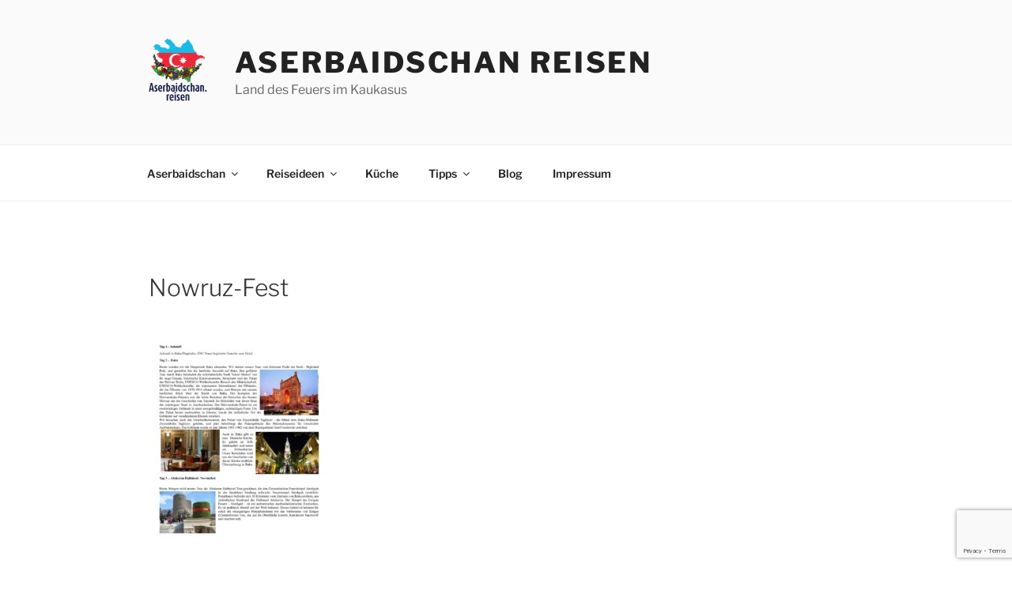

--- FILE ---
content_type: text/html; charset=utf-8
request_url: https://www.google.com/recaptcha/api2/anchor?ar=1&k=6LcI8qMaAAAAANdDK8uHXIcoKkZbhm-iGujibv7o&co=aHR0cHM6Ly9hc2VyYmFpZHNjaGFuLnJlaXNlbjo0NDM.&hl=en&v=PoyoqOPhxBO7pBk68S4YbpHZ&size=invisible&anchor-ms=20000&execute-ms=30000&cb=ecc18m4j3iqv
body_size: 48742
content:
<!DOCTYPE HTML><html dir="ltr" lang="en"><head><meta http-equiv="Content-Type" content="text/html; charset=UTF-8">
<meta http-equiv="X-UA-Compatible" content="IE=edge">
<title>reCAPTCHA</title>
<style type="text/css">
/* cyrillic-ext */
@font-face {
  font-family: 'Roboto';
  font-style: normal;
  font-weight: 400;
  font-stretch: 100%;
  src: url(//fonts.gstatic.com/s/roboto/v48/KFO7CnqEu92Fr1ME7kSn66aGLdTylUAMa3GUBHMdazTgWw.woff2) format('woff2');
  unicode-range: U+0460-052F, U+1C80-1C8A, U+20B4, U+2DE0-2DFF, U+A640-A69F, U+FE2E-FE2F;
}
/* cyrillic */
@font-face {
  font-family: 'Roboto';
  font-style: normal;
  font-weight: 400;
  font-stretch: 100%;
  src: url(//fonts.gstatic.com/s/roboto/v48/KFO7CnqEu92Fr1ME7kSn66aGLdTylUAMa3iUBHMdazTgWw.woff2) format('woff2');
  unicode-range: U+0301, U+0400-045F, U+0490-0491, U+04B0-04B1, U+2116;
}
/* greek-ext */
@font-face {
  font-family: 'Roboto';
  font-style: normal;
  font-weight: 400;
  font-stretch: 100%;
  src: url(//fonts.gstatic.com/s/roboto/v48/KFO7CnqEu92Fr1ME7kSn66aGLdTylUAMa3CUBHMdazTgWw.woff2) format('woff2');
  unicode-range: U+1F00-1FFF;
}
/* greek */
@font-face {
  font-family: 'Roboto';
  font-style: normal;
  font-weight: 400;
  font-stretch: 100%;
  src: url(//fonts.gstatic.com/s/roboto/v48/KFO7CnqEu92Fr1ME7kSn66aGLdTylUAMa3-UBHMdazTgWw.woff2) format('woff2');
  unicode-range: U+0370-0377, U+037A-037F, U+0384-038A, U+038C, U+038E-03A1, U+03A3-03FF;
}
/* math */
@font-face {
  font-family: 'Roboto';
  font-style: normal;
  font-weight: 400;
  font-stretch: 100%;
  src: url(//fonts.gstatic.com/s/roboto/v48/KFO7CnqEu92Fr1ME7kSn66aGLdTylUAMawCUBHMdazTgWw.woff2) format('woff2');
  unicode-range: U+0302-0303, U+0305, U+0307-0308, U+0310, U+0312, U+0315, U+031A, U+0326-0327, U+032C, U+032F-0330, U+0332-0333, U+0338, U+033A, U+0346, U+034D, U+0391-03A1, U+03A3-03A9, U+03B1-03C9, U+03D1, U+03D5-03D6, U+03F0-03F1, U+03F4-03F5, U+2016-2017, U+2034-2038, U+203C, U+2040, U+2043, U+2047, U+2050, U+2057, U+205F, U+2070-2071, U+2074-208E, U+2090-209C, U+20D0-20DC, U+20E1, U+20E5-20EF, U+2100-2112, U+2114-2115, U+2117-2121, U+2123-214F, U+2190, U+2192, U+2194-21AE, U+21B0-21E5, U+21F1-21F2, U+21F4-2211, U+2213-2214, U+2216-22FF, U+2308-230B, U+2310, U+2319, U+231C-2321, U+2336-237A, U+237C, U+2395, U+239B-23B7, U+23D0, U+23DC-23E1, U+2474-2475, U+25AF, U+25B3, U+25B7, U+25BD, U+25C1, U+25CA, U+25CC, U+25FB, U+266D-266F, U+27C0-27FF, U+2900-2AFF, U+2B0E-2B11, U+2B30-2B4C, U+2BFE, U+3030, U+FF5B, U+FF5D, U+1D400-1D7FF, U+1EE00-1EEFF;
}
/* symbols */
@font-face {
  font-family: 'Roboto';
  font-style: normal;
  font-weight: 400;
  font-stretch: 100%;
  src: url(//fonts.gstatic.com/s/roboto/v48/KFO7CnqEu92Fr1ME7kSn66aGLdTylUAMaxKUBHMdazTgWw.woff2) format('woff2');
  unicode-range: U+0001-000C, U+000E-001F, U+007F-009F, U+20DD-20E0, U+20E2-20E4, U+2150-218F, U+2190, U+2192, U+2194-2199, U+21AF, U+21E6-21F0, U+21F3, U+2218-2219, U+2299, U+22C4-22C6, U+2300-243F, U+2440-244A, U+2460-24FF, U+25A0-27BF, U+2800-28FF, U+2921-2922, U+2981, U+29BF, U+29EB, U+2B00-2BFF, U+4DC0-4DFF, U+FFF9-FFFB, U+10140-1018E, U+10190-1019C, U+101A0, U+101D0-101FD, U+102E0-102FB, U+10E60-10E7E, U+1D2C0-1D2D3, U+1D2E0-1D37F, U+1F000-1F0FF, U+1F100-1F1AD, U+1F1E6-1F1FF, U+1F30D-1F30F, U+1F315, U+1F31C, U+1F31E, U+1F320-1F32C, U+1F336, U+1F378, U+1F37D, U+1F382, U+1F393-1F39F, U+1F3A7-1F3A8, U+1F3AC-1F3AF, U+1F3C2, U+1F3C4-1F3C6, U+1F3CA-1F3CE, U+1F3D4-1F3E0, U+1F3ED, U+1F3F1-1F3F3, U+1F3F5-1F3F7, U+1F408, U+1F415, U+1F41F, U+1F426, U+1F43F, U+1F441-1F442, U+1F444, U+1F446-1F449, U+1F44C-1F44E, U+1F453, U+1F46A, U+1F47D, U+1F4A3, U+1F4B0, U+1F4B3, U+1F4B9, U+1F4BB, U+1F4BF, U+1F4C8-1F4CB, U+1F4D6, U+1F4DA, U+1F4DF, U+1F4E3-1F4E6, U+1F4EA-1F4ED, U+1F4F7, U+1F4F9-1F4FB, U+1F4FD-1F4FE, U+1F503, U+1F507-1F50B, U+1F50D, U+1F512-1F513, U+1F53E-1F54A, U+1F54F-1F5FA, U+1F610, U+1F650-1F67F, U+1F687, U+1F68D, U+1F691, U+1F694, U+1F698, U+1F6AD, U+1F6B2, U+1F6B9-1F6BA, U+1F6BC, U+1F6C6-1F6CF, U+1F6D3-1F6D7, U+1F6E0-1F6EA, U+1F6F0-1F6F3, U+1F6F7-1F6FC, U+1F700-1F7FF, U+1F800-1F80B, U+1F810-1F847, U+1F850-1F859, U+1F860-1F887, U+1F890-1F8AD, U+1F8B0-1F8BB, U+1F8C0-1F8C1, U+1F900-1F90B, U+1F93B, U+1F946, U+1F984, U+1F996, U+1F9E9, U+1FA00-1FA6F, U+1FA70-1FA7C, U+1FA80-1FA89, U+1FA8F-1FAC6, U+1FACE-1FADC, U+1FADF-1FAE9, U+1FAF0-1FAF8, U+1FB00-1FBFF;
}
/* vietnamese */
@font-face {
  font-family: 'Roboto';
  font-style: normal;
  font-weight: 400;
  font-stretch: 100%;
  src: url(//fonts.gstatic.com/s/roboto/v48/KFO7CnqEu92Fr1ME7kSn66aGLdTylUAMa3OUBHMdazTgWw.woff2) format('woff2');
  unicode-range: U+0102-0103, U+0110-0111, U+0128-0129, U+0168-0169, U+01A0-01A1, U+01AF-01B0, U+0300-0301, U+0303-0304, U+0308-0309, U+0323, U+0329, U+1EA0-1EF9, U+20AB;
}
/* latin-ext */
@font-face {
  font-family: 'Roboto';
  font-style: normal;
  font-weight: 400;
  font-stretch: 100%;
  src: url(//fonts.gstatic.com/s/roboto/v48/KFO7CnqEu92Fr1ME7kSn66aGLdTylUAMa3KUBHMdazTgWw.woff2) format('woff2');
  unicode-range: U+0100-02BA, U+02BD-02C5, U+02C7-02CC, U+02CE-02D7, U+02DD-02FF, U+0304, U+0308, U+0329, U+1D00-1DBF, U+1E00-1E9F, U+1EF2-1EFF, U+2020, U+20A0-20AB, U+20AD-20C0, U+2113, U+2C60-2C7F, U+A720-A7FF;
}
/* latin */
@font-face {
  font-family: 'Roboto';
  font-style: normal;
  font-weight: 400;
  font-stretch: 100%;
  src: url(//fonts.gstatic.com/s/roboto/v48/KFO7CnqEu92Fr1ME7kSn66aGLdTylUAMa3yUBHMdazQ.woff2) format('woff2');
  unicode-range: U+0000-00FF, U+0131, U+0152-0153, U+02BB-02BC, U+02C6, U+02DA, U+02DC, U+0304, U+0308, U+0329, U+2000-206F, U+20AC, U+2122, U+2191, U+2193, U+2212, U+2215, U+FEFF, U+FFFD;
}
/* cyrillic-ext */
@font-face {
  font-family: 'Roboto';
  font-style: normal;
  font-weight: 500;
  font-stretch: 100%;
  src: url(//fonts.gstatic.com/s/roboto/v48/KFO7CnqEu92Fr1ME7kSn66aGLdTylUAMa3GUBHMdazTgWw.woff2) format('woff2');
  unicode-range: U+0460-052F, U+1C80-1C8A, U+20B4, U+2DE0-2DFF, U+A640-A69F, U+FE2E-FE2F;
}
/* cyrillic */
@font-face {
  font-family: 'Roboto';
  font-style: normal;
  font-weight: 500;
  font-stretch: 100%;
  src: url(//fonts.gstatic.com/s/roboto/v48/KFO7CnqEu92Fr1ME7kSn66aGLdTylUAMa3iUBHMdazTgWw.woff2) format('woff2');
  unicode-range: U+0301, U+0400-045F, U+0490-0491, U+04B0-04B1, U+2116;
}
/* greek-ext */
@font-face {
  font-family: 'Roboto';
  font-style: normal;
  font-weight: 500;
  font-stretch: 100%;
  src: url(//fonts.gstatic.com/s/roboto/v48/KFO7CnqEu92Fr1ME7kSn66aGLdTylUAMa3CUBHMdazTgWw.woff2) format('woff2');
  unicode-range: U+1F00-1FFF;
}
/* greek */
@font-face {
  font-family: 'Roboto';
  font-style: normal;
  font-weight: 500;
  font-stretch: 100%;
  src: url(//fonts.gstatic.com/s/roboto/v48/KFO7CnqEu92Fr1ME7kSn66aGLdTylUAMa3-UBHMdazTgWw.woff2) format('woff2');
  unicode-range: U+0370-0377, U+037A-037F, U+0384-038A, U+038C, U+038E-03A1, U+03A3-03FF;
}
/* math */
@font-face {
  font-family: 'Roboto';
  font-style: normal;
  font-weight: 500;
  font-stretch: 100%;
  src: url(//fonts.gstatic.com/s/roboto/v48/KFO7CnqEu92Fr1ME7kSn66aGLdTylUAMawCUBHMdazTgWw.woff2) format('woff2');
  unicode-range: U+0302-0303, U+0305, U+0307-0308, U+0310, U+0312, U+0315, U+031A, U+0326-0327, U+032C, U+032F-0330, U+0332-0333, U+0338, U+033A, U+0346, U+034D, U+0391-03A1, U+03A3-03A9, U+03B1-03C9, U+03D1, U+03D5-03D6, U+03F0-03F1, U+03F4-03F5, U+2016-2017, U+2034-2038, U+203C, U+2040, U+2043, U+2047, U+2050, U+2057, U+205F, U+2070-2071, U+2074-208E, U+2090-209C, U+20D0-20DC, U+20E1, U+20E5-20EF, U+2100-2112, U+2114-2115, U+2117-2121, U+2123-214F, U+2190, U+2192, U+2194-21AE, U+21B0-21E5, U+21F1-21F2, U+21F4-2211, U+2213-2214, U+2216-22FF, U+2308-230B, U+2310, U+2319, U+231C-2321, U+2336-237A, U+237C, U+2395, U+239B-23B7, U+23D0, U+23DC-23E1, U+2474-2475, U+25AF, U+25B3, U+25B7, U+25BD, U+25C1, U+25CA, U+25CC, U+25FB, U+266D-266F, U+27C0-27FF, U+2900-2AFF, U+2B0E-2B11, U+2B30-2B4C, U+2BFE, U+3030, U+FF5B, U+FF5D, U+1D400-1D7FF, U+1EE00-1EEFF;
}
/* symbols */
@font-face {
  font-family: 'Roboto';
  font-style: normal;
  font-weight: 500;
  font-stretch: 100%;
  src: url(//fonts.gstatic.com/s/roboto/v48/KFO7CnqEu92Fr1ME7kSn66aGLdTylUAMaxKUBHMdazTgWw.woff2) format('woff2');
  unicode-range: U+0001-000C, U+000E-001F, U+007F-009F, U+20DD-20E0, U+20E2-20E4, U+2150-218F, U+2190, U+2192, U+2194-2199, U+21AF, U+21E6-21F0, U+21F3, U+2218-2219, U+2299, U+22C4-22C6, U+2300-243F, U+2440-244A, U+2460-24FF, U+25A0-27BF, U+2800-28FF, U+2921-2922, U+2981, U+29BF, U+29EB, U+2B00-2BFF, U+4DC0-4DFF, U+FFF9-FFFB, U+10140-1018E, U+10190-1019C, U+101A0, U+101D0-101FD, U+102E0-102FB, U+10E60-10E7E, U+1D2C0-1D2D3, U+1D2E0-1D37F, U+1F000-1F0FF, U+1F100-1F1AD, U+1F1E6-1F1FF, U+1F30D-1F30F, U+1F315, U+1F31C, U+1F31E, U+1F320-1F32C, U+1F336, U+1F378, U+1F37D, U+1F382, U+1F393-1F39F, U+1F3A7-1F3A8, U+1F3AC-1F3AF, U+1F3C2, U+1F3C4-1F3C6, U+1F3CA-1F3CE, U+1F3D4-1F3E0, U+1F3ED, U+1F3F1-1F3F3, U+1F3F5-1F3F7, U+1F408, U+1F415, U+1F41F, U+1F426, U+1F43F, U+1F441-1F442, U+1F444, U+1F446-1F449, U+1F44C-1F44E, U+1F453, U+1F46A, U+1F47D, U+1F4A3, U+1F4B0, U+1F4B3, U+1F4B9, U+1F4BB, U+1F4BF, U+1F4C8-1F4CB, U+1F4D6, U+1F4DA, U+1F4DF, U+1F4E3-1F4E6, U+1F4EA-1F4ED, U+1F4F7, U+1F4F9-1F4FB, U+1F4FD-1F4FE, U+1F503, U+1F507-1F50B, U+1F50D, U+1F512-1F513, U+1F53E-1F54A, U+1F54F-1F5FA, U+1F610, U+1F650-1F67F, U+1F687, U+1F68D, U+1F691, U+1F694, U+1F698, U+1F6AD, U+1F6B2, U+1F6B9-1F6BA, U+1F6BC, U+1F6C6-1F6CF, U+1F6D3-1F6D7, U+1F6E0-1F6EA, U+1F6F0-1F6F3, U+1F6F7-1F6FC, U+1F700-1F7FF, U+1F800-1F80B, U+1F810-1F847, U+1F850-1F859, U+1F860-1F887, U+1F890-1F8AD, U+1F8B0-1F8BB, U+1F8C0-1F8C1, U+1F900-1F90B, U+1F93B, U+1F946, U+1F984, U+1F996, U+1F9E9, U+1FA00-1FA6F, U+1FA70-1FA7C, U+1FA80-1FA89, U+1FA8F-1FAC6, U+1FACE-1FADC, U+1FADF-1FAE9, U+1FAF0-1FAF8, U+1FB00-1FBFF;
}
/* vietnamese */
@font-face {
  font-family: 'Roboto';
  font-style: normal;
  font-weight: 500;
  font-stretch: 100%;
  src: url(//fonts.gstatic.com/s/roboto/v48/KFO7CnqEu92Fr1ME7kSn66aGLdTylUAMa3OUBHMdazTgWw.woff2) format('woff2');
  unicode-range: U+0102-0103, U+0110-0111, U+0128-0129, U+0168-0169, U+01A0-01A1, U+01AF-01B0, U+0300-0301, U+0303-0304, U+0308-0309, U+0323, U+0329, U+1EA0-1EF9, U+20AB;
}
/* latin-ext */
@font-face {
  font-family: 'Roboto';
  font-style: normal;
  font-weight: 500;
  font-stretch: 100%;
  src: url(//fonts.gstatic.com/s/roboto/v48/KFO7CnqEu92Fr1ME7kSn66aGLdTylUAMa3KUBHMdazTgWw.woff2) format('woff2');
  unicode-range: U+0100-02BA, U+02BD-02C5, U+02C7-02CC, U+02CE-02D7, U+02DD-02FF, U+0304, U+0308, U+0329, U+1D00-1DBF, U+1E00-1E9F, U+1EF2-1EFF, U+2020, U+20A0-20AB, U+20AD-20C0, U+2113, U+2C60-2C7F, U+A720-A7FF;
}
/* latin */
@font-face {
  font-family: 'Roboto';
  font-style: normal;
  font-weight: 500;
  font-stretch: 100%;
  src: url(//fonts.gstatic.com/s/roboto/v48/KFO7CnqEu92Fr1ME7kSn66aGLdTylUAMa3yUBHMdazQ.woff2) format('woff2');
  unicode-range: U+0000-00FF, U+0131, U+0152-0153, U+02BB-02BC, U+02C6, U+02DA, U+02DC, U+0304, U+0308, U+0329, U+2000-206F, U+20AC, U+2122, U+2191, U+2193, U+2212, U+2215, U+FEFF, U+FFFD;
}
/* cyrillic-ext */
@font-face {
  font-family: 'Roboto';
  font-style: normal;
  font-weight: 900;
  font-stretch: 100%;
  src: url(//fonts.gstatic.com/s/roboto/v48/KFO7CnqEu92Fr1ME7kSn66aGLdTylUAMa3GUBHMdazTgWw.woff2) format('woff2');
  unicode-range: U+0460-052F, U+1C80-1C8A, U+20B4, U+2DE0-2DFF, U+A640-A69F, U+FE2E-FE2F;
}
/* cyrillic */
@font-face {
  font-family: 'Roboto';
  font-style: normal;
  font-weight: 900;
  font-stretch: 100%;
  src: url(//fonts.gstatic.com/s/roboto/v48/KFO7CnqEu92Fr1ME7kSn66aGLdTylUAMa3iUBHMdazTgWw.woff2) format('woff2');
  unicode-range: U+0301, U+0400-045F, U+0490-0491, U+04B0-04B1, U+2116;
}
/* greek-ext */
@font-face {
  font-family: 'Roboto';
  font-style: normal;
  font-weight: 900;
  font-stretch: 100%;
  src: url(//fonts.gstatic.com/s/roboto/v48/KFO7CnqEu92Fr1ME7kSn66aGLdTylUAMa3CUBHMdazTgWw.woff2) format('woff2');
  unicode-range: U+1F00-1FFF;
}
/* greek */
@font-face {
  font-family: 'Roboto';
  font-style: normal;
  font-weight: 900;
  font-stretch: 100%;
  src: url(//fonts.gstatic.com/s/roboto/v48/KFO7CnqEu92Fr1ME7kSn66aGLdTylUAMa3-UBHMdazTgWw.woff2) format('woff2');
  unicode-range: U+0370-0377, U+037A-037F, U+0384-038A, U+038C, U+038E-03A1, U+03A3-03FF;
}
/* math */
@font-face {
  font-family: 'Roboto';
  font-style: normal;
  font-weight: 900;
  font-stretch: 100%;
  src: url(//fonts.gstatic.com/s/roboto/v48/KFO7CnqEu92Fr1ME7kSn66aGLdTylUAMawCUBHMdazTgWw.woff2) format('woff2');
  unicode-range: U+0302-0303, U+0305, U+0307-0308, U+0310, U+0312, U+0315, U+031A, U+0326-0327, U+032C, U+032F-0330, U+0332-0333, U+0338, U+033A, U+0346, U+034D, U+0391-03A1, U+03A3-03A9, U+03B1-03C9, U+03D1, U+03D5-03D6, U+03F0-03F1, U+03F4-03F5, U+2016-2017, U+2034-2038, U+203C, U+2040, U+2043, U+2047, U+2050, U+2057, U+205F, U+2070-2071, U+2074-208E, U+2090-209C, U+20D0-20DC, U+20E1, U+20E5-20EF, U+2100-2112, U+2114-2115, U+2117-2121, U+2123-214F, U+2190, U+2192, U+2194-21AE, U+21B0-21E5, U+21F1-21F2, U+21F4-2211, U+2213-2214, U+2216-22FF, U+2308-230B, U+2310, U+2319, U+231C-2321, U+2336-237A, U+237C, U+2395, U+239B-23B7, U+23D0, U+23DC-23E1, U+2474-2475, U+25AF, U+25B3, U+25B7, U+25BD, U+25C1, U+25CA, U+25CC, U+25FB, U+266D-266F, U+27C0-27FF, U+2900-2AFF, U+2B0E-2B11, U+2B30-2B4C, U+2BFE, U+3030, U+FF5B, U+FF5D, U+1D400-1D7FF, U+1EE00-1EEFF;
}
/* symbols */
@font-face {
  font-family: 'Roboto';
  font-style: normal;
  font-weight: 900;
  font-stretch: 100%;
  src: url(//fonts.gstatic.com/s/roboto/v48/KFO7CnqEu92Fr1ME7kSn66aGLdTylUAMaxKUBHMdazTgWw.woff2) format('woff2');
  unicode-range: U+0001-000C, U+000E-001F, U+007F-009F, U+20DD-20E0, U+20E2-20E4, U+2150-218F, U+2190, U+2192, U+2194-2199, U+21AF, U+21E6-21F0, U+21F3, U+2218-2219, U+2299, U+22C4-22C6, U+2300-243F, U+2440-244A, U+2460-24FF, U+25A0-27BF, U+2800-28FF, U+2921-2922, U+2981, U+29BF, U+29EB, U+2B00-2BFF, U+4DC0-4DFF, U+FFF9-FFFB, U+10140-1018E, U+10190-1019C, U+101A0, U+101D0-101FD, U+102E0-102FB, U+10E60-10E7E, U+1D2C0-1D2D3, U+1D2E0-1D37F, U+1F000-1F0FF, U+1F100-1F1AD, U+1F1E6-1F1FF, U+1F30D-1F30F, U+1F315, U+1F31C, U+1F31E, U+1F320-1F32C, U+1F336, U+1F378, U+1F37D, U+1F382, U+1F393-1F39F, U+1F3A7-1F3A8, U+1F3AC-1F3AF, U+1F3C2, U+1F3C4-1F3C6, U+1F3CA-1F3CE, U+1F3D4-1F3E0, U+1F3ED, U+1F3F1-1F3F3, U+1F3F5-1F3F7, U+1F408, U+1F415, U+1F41F, U+1F426, U+1F43F, U+1F441-1F442, U+1F444, U+1F446-1F449, U+1F44C-1F44E, U+1F453, U+1F46A, U+1F47D, U+1F4A3, U+1F4B0, U+1F4B3, U+1F4B9, U+1F4BB, U+1F4BF, U+1F4C8-1F4CB, U+1F4D6, U+1F4DA, U+1F4DF, U+1F4E3-1F4E6, U+1F4EA-1F4ED, U+1F4F7, U+1F4F9-1F4FB, U+1F4FD-1F4FE, U+1F503, U+1F507-1F50B, U+1F50D, U+1F512-1F513, U+1F53E-1F54A, U+1F54F-1F5FA, U+1F610, U+1F650-1F67F, U+1F687, U+1F68D, U+1F691, U+1F694, U+1F698, U+1F6AD, U+1F6B2, U+1F6B9-1F6BA, U+1F6BC, U+1F6C6-1F6CF, U+1F6D3-1F6D7, U+1F6E0-1F6EA, U+1F6F0-1F6F3, U+1F6F7-1F6FC, U+1F700-1F7FF, U+1F800-1F80B, U+1F810-1F847, U+1F850-1F859, U+1F860-1F887, U+1F890-1F8AD, U+1F8B0-1F8BB, U+1F8C0-1F8C1, U+1F900-1F90B, U+1F93B, U+1F946, U+1F984, U+1F996, U+1F9E9, U+1FA00-1FA6F, U+1FA70-1FA7C, U+1FA80-1FA89, U+1FA8F-1FAC6, U+1FACE-1FADC, U+1FADF-1FAE9, U+1FAF0-1FAF8, U+1FB00-1FBFF;
}
/* vietnamese */
@font-face {
  font-family: 'Roboto';
  font-style: normal;
  font-weight: 900;
  font-stretch: 100%;
  src: url(//fonts.gstatic.com/s/roboto/v48/KFO7CnqEu92Fr1ME7kSn66aGLdTylUAMa3OUBHMdazTgWw.woff2) format('woff2');
  unicode-range: U+0102-0103, U+0110-0111, U+0128-0129, U+0168-0169, U+01A0-01A1, U+01AF-01B0, U+0300-0301, U+0303-0304, U+0308-0309, U+0323, U+0329, U+1EA0-1EF9, U+20AB;
}
/* latin-ext */
@font-face {
  font-family: 'Roboto';
  font-style: normal;
  font-weight: 900;
  font-stretch: 100%;
  src: url(//fonts.gstatic.com/s/roboto/v48/KFO7CnqEu92Fr1ME7kSn66aGLdTylUAMa3KUBHMdazTgWw.woff2) format('woff2');
  unicode-range: U+0100-02BA, U+02BD-02C5, U+02C7-02CC, U+02CE-02D7, U+02DD-02FF, U+0304, U+0308, U+0329, U+1D00-1DBF, U+1E00-1E9F, U+1EF2-1EFF, U+2020, U+20A0-20AB, U+20AD-20C0, U+2113, U+2C60-2C7F, U+A720-A7FF;
}
/* latin */
@font-face {
  font-family: 'Roboto';
  font-style: normal;
  font-weight: 900;
  font-stretch: 100%;
  src: url(//fonts.gstatic.com/s/roboto/v48/KFO7CnqEu92Fr1ME7kSn66aGLdTylUAMa3yUBHMdazQ.woff2) format('woff2');
  unicode-range: U+0000-00FF, U+0131, U+0152-0153, U+02BB-02BC, U+02C6, U+02DA, U+02DC, U+0304, U+0308, U+0329, U+2000-206F, U+20AC, U+2122, U+2191, U+2193, U+2212, U+2215, U+FEFF, U+FFFD;
}

</style>
<link rel="stylesheet" type="text/css" href="https://www.gstatic.com/recaptcha/releases/PoyoqOPhxBO7pBk68S4YbpHZ/styles__ltr.css">
<script nonce="d67iM9JF3kDeaw6YT5vNhg" type="text/javascript">window['__recaptcha_api'] = 'https://www.google.com/recaptcha/api2/';</script>
<script type="text/javascript" src="https://www.gstatic.com/recaptcha/releases/PoyoqOPhxBO7pBk68S4YbpHZ/recaptcha__en.js" nonce="d67iM9JF3kDeaw6YT5vNhg">
      
    </script></head>
<body><div id="rc-anchor-alert" class="rc-anchor-alert"></div>
<input type="hidden" id="recaptcha-token" value="[base64]">
<script type="text/javascript" nonce="d67iM9JF3kDeaw6YT5vNhg">
      recaptcha.anchor.Main.init("[\x22ainput\x22,[\x22bgdata\x22,\x22\x22,\[base64]/[base64]/[base64]/bmV3IHJbeF0oY1swXSk6RT09Mj9uZXcgclt4XShjWzBdLGNbMV0pOkU9PTM/bmV3IHJbeF0oY1swXSxjWzFdLGNbMl0pOkU9PTQ/[base64]/[base64]/[base64]/[base64]/[base64]/[base64]/[base64]/[base64]\x22,\[base64]\x22,\x22w4HDlcOQw4tQHBfCqTTDhyNtw4UJSm7Cr2zCo8K1w7BuGFYTw6fCrcKnw7fClMKeHgIGw5oFwopPHzFZX8KYWDvDmcO1w7/CisKSwoLDgsO+wo7CpTvCr8O8CiLCgTIJFnFXwr/DhcORMsKYCMKML3/DoMKww7sRSMKtNHt7asKMUcK3dADCmWDDoMOTwpXDjcOUU8OEwo7DusK0w67Dl0Mdw6INw4Q6I34QbBpJwrfDsWDCkHHChBLDrArDhXnDvCDDicOOw5I/L1bCkWZJGMO2wqMJwpLDucKMwpYhw6skDcOcMcKHwqpZCsK5wrrCp8K5w5Rbw4F6w4Y8woZBJcOLwoJELA/Cs1cKw6DDtAzCt8OxwpU6K3HCvDZMwqV6wrMzAsORYMOpwq87w5ZYw7FKwo5pVVLDpCTClT/DrH18w5HDucK7Q8OGw53Dv8K7wqLDvsKfwoLDtcK4w53DocOYHVNAa0Z4wqDCjhpfXMKdMMOELMKDwpEvwpzDvSx2woUSwo1swpBwaWA7w4gCXFwvFMK5H8OkMk4tw7/[base64]/DpHfCu3rCoMOeSzdaWS8Tw5fDr11qJcKTwoBUwoYZwo/DnmTDvcOsI8K5V8KVK8OtwqE9woggXnsWFX5lwpEpw74Bw7MKUAHDgcKIS8O5w5h4wqHCicK1w6HCpHxEwprCg8KjKMKmwp/CvcK/AE/Ci1DDlMKKwqHDvsKYWcOLERnCn8K9wo7DpDjChcO/[base64]/Coh4/Wnkgw57Di8OzCwDChcKYME7CvsKtUwnDogjDgX/DiwDCosKqw4ogw7rCnX93bm/DvMOSYsKvwpJeak/[base64]/DlWjDocK6VXLClQjCkMKcR8KJwqXDisOww6Vow5jCsmA3RGjCkcKiwpzDpgHDpMKEwqdOAcOINsOBcMObw6V3w4vDo2rDtmrCuC/DgCHDri3DlMOSwoBKw57CssOswrRTwoRWwq45wpUSw4/DlcK/RCLDlgbCtRjCrcOnVsOERcK9JMOIc8OoBMKmMF45exTCrMKVJ8OowpsnCDAFL8OBw79KCcO6O8OAFMKfwprDlMOCwqgYU8O8J3XChhTDgGPClH7CvEtLwqQNR34ZS8Kgwr3DgkHDtAclw6vCrGzDlsOiRcKpw7RVwrfDmcKbwqo/wo/CvMKHw79tw7xDwo7DuMOww6fCkhjCggvCn8OWWwLCvsK7W8OGwp/CtErDkcKqw4xPWcKDw6wRKMOIdcK5woAvLsKNw6vDmsOzVD3CvX/Dol5swqoPdUphMAPDkn3CvsOvHiBJw78vwpNwwqjDtsK0w4ohMMKHw7RxwqEYwq3CnSDDpXPCqsKbw7XDqUrCvcOFwpXChgzCmcOrFcK/CBnChxrDk1rDpsOmcVlZwrvDm8O6w7RkVxRmwqfDq3rDuMKteybDvsO2w4LCuMOewpvCvcKkwpEWwqrDuV3CqSDCo1bDvMKgMg3Dl8KTBMO8YMOQF11Rw6bDjh/DnhVSw4TDl8OQwotIacKiI3F6A8K2w7gBwrnChMOnH8KJezRkwq/DqWXDhmQ2JhfDi8OfwrZPw65Nw6DCmnDDqsOFacOMw717KsOlX8KswqHDgDI2PsKMEEnCmj7Ctjk0XcKxw4rDnExxKsKewrkTM8OcfUvCpsKuGsO0VcOKNnvCq8KmFsK/EGULO2zCh8OPfMKrwq1VUDQswpNeUMKFw7rCtsOYbcKSw7UBS1vDhHDCtW0OAMKEJ8O7w5vDjg7DjMKyPcO1KlvCkcOwKU0wZhbCuQPCv8OGw5DDgynDsmlnw79UcTQyJGZET8KzwpfDvBnCpCvDlMOzw40OwqxawrwkXcKFQcOmw4FhKwI/SXjDgX4eS8O/wopwwpHCo8OLRcK7wr3CtcO3w5HCnMONKMKvwrpwecOjwrvCiMOFwpLDnsOlw70QGcKgW8Ouw7LDp8K6w7tlwpTDp8ObSjAiNSV0w4NZdlY2w50Yw7EnZXvCsMK8w5RUwqNnZi/CmsOzbQDCrw0sworCqMKdcCHDuSwmwr/Dm8KMw6bDqsKgwrogwqV3N2QBDcO4w53DmTjCukV1cBzDj8OReMOxwpDDn8KCw7vCjsK/w6TCr0pHwotQKcKnasOxw73Cvkwwwo0AEcKIB8OKw7XDhsO8wr5xEsKhwrQ/[base64]/BcOaw4gVw4RIw7Biw6DDkHw6PhpTeT1OBUHCn8OBfS40G1rDiVTDtjbCncOMPQdmAmIRZsKXwp/DinhTGBBvw5XDocO8YcOvw65RMcO9OV1OP3fCncO9LxjCqmR8TcK/wqTCuMKwDMOdDMOnKl7DnMOEwobCgCfDo2R6b8O6wo7Dm8Oqw5Z6w6gBwoLCgGHChxBOWcKQwqHDjcOVDAxCK8Kpw75ow7fDsg7CisK3EGo3w5EwwpVRS8KMYl4NJcOOSMOhw4XCtzZGwpBiwoPDr2UxwoIMw7/Dj8OufMKpw53CsSxuw4VqM3QCw6jDp8Kjw63DnMK1ZXrDnGDCu8KfbiYcEiTClMODAMOaDBsualkEB1/[base64]/DozbCrDxHP8ObSCjDpsKENcK3fGrDnMOtEsO4RHjDjMOsPyLDih/DlsOEE8KyJh/[base64]/CkMOWwrHDpArDisOtw5IzO2cUw6XCosOSw7PCijsoBCPChXtDRMK5PcOnw5TCiMKywq5Uwr16DMOCKxvClT3DsXvCi8KVCcOew75mKMOaQ8O6wpvCtsOnGsO/c8KOw63CvWI1D8OwTyjCs0jDn0PDgmoGw7gjIAXDk8Kswo3CvsKzG8KqIMKOZsKXQsKNHGN3w6kHCXIEw5/ChcOXL2bDiMKKPsK2wpEsw6dyXcObwo7Cv8KiNcO3RRPDmsKGXi1FRRDCul4+wq4Dwp/[base64]/[base64]/[base64]/w4bCs8K6wqFkwrDDpsKGBMKxwo/DgTvDgAwxJsO4HSPCm0DCk3EAQUHCusKQwq1Nw4VQCcOsTCrDmsOQw4HDn8OAbkfDtMO1wohcwpdBC1NyKsORUiRYwobClcORThY2ZnJxE8KWQMOMAB/[base64]/DoSLDpE/[base64]/CjcKnwrbCiBpBfnrDocOkXnQABsKJUwQNwp/Duj7ClcOYO2bDvMOkI8Otwo/CpMOtwpXCjsOjw67Cphcfw7otfMKYw5wIw6pewqTCr1rDvsKBIH3CmMOXJC3CnsOsQyEjLMOdV8K2wr7Co8Oow5DDonwIa3LDjsK5w7lOw4/DgF7CscKawrDCpcOJwp5rw6HDpMKqGn/[base64]/DnTDDslpBesKUwpnCk8Klw7jDh8KbIcObwqfDthALLBXDhQXDjRthO8Kgw6DCryTDp3AYBsOLwoY8wqRCVHrCjH84EMKuwqXCiMOIw7loTcOHGcKow7pVwocBwpPCkcKZwqlfGhLCicKnwpA+wqAdMcORZcK8w5bDghQkdMOjGMKsw7LDjsOvYQlVw6bDiyzDuA/CuC17MmZ/CBzDu8KpABIdwpvCnlDChWLCr8KjwoXDlMKPRRvCk0/CvA51alvCuUDCljLCvsOpCz/Dl8Kqw4LDmXR2w619w4PCjAjCscK6HMOOw7zDvMOnw6fCmgNiw7nDogMtw5LCksOkwpTDh1xtwrzCjXLCo8K7DsK3wp7CvmoEwqdjcH/Cl8KawqZYwrhiUk59w7XDoXR8wrB8wpDDqgl1OxVlw6ITwpnCiF8zw7dRw4rDs1jDncO8OcO4w5jDosKMQ8Oqw4kpb8K7wqAwwogDw6XDssOtHjYIwrXCgcO9wqsVw6/[base64]/Cq8KaD8OwPsKxMizCuUYbP8K4w63ClsOBwrxgwqvCsMKXHsO2AS4/GMKYSDFNGG/Dg8KEw5opw6fDuQLDqsKaesKlw4IQZsK3w5XCpsKwbQXDuGPCpcKYbcOuw5HDsTfCmAxQI8OdKsKWwpLDrAfDh8K/wqnCq8KXw4EqXSLDnMOoGHICR8KQwrQ0w5Ycw7LCv2hNw6cBwq3CrldrXHkWRVTCg8O0WcKVIRgXw7N1MsOQwq5/E8KowrQmw4bDtVU6HcKsGnpXKMOiYzfCjWzCkcK8WFfDtEcBwq1MDTk5w7LClzzCjEkJIWAFwqvDoTZHwqpnw5V7w6k5fcK5w6fDtyvDmcO4w6TDgsOrw7NhJsOTwpcpw6UuwoQLRMOaOMO6w4/[base64]/DqSs7w5ZPAsKreHbCjxI7wqEnwqTClx/DgcOFwqtww7BxwoMIfSfCrMOTwq1qBhl/w4bChw7CicOZJMOAecO1wrzCjwt7HS5kei7CqG7Dkj/Di2jDv1cWbig6TMKhPyXCiE3CpW/DmMK7w6nDpMOzBMK0wqEuEMOtGsO6wqPCjEHCmTIZYcKfw78eW0tMQn0UPcOEWDTDn8OMw5whw7tZwrwdeC/[base64]/[base64]/DkC/[base64]/[base64]/w4xXw53CrCXCn8OBIsK0wqPDr8OdVsOAaSQoEcOow4/[base64]/woHCm8OPN8O5w6XCg27CmcKBQcOyYEjDkHFDwr5fwrMiQcOAw7jDpE4LwrYMJzgow4bDiWDDksOKacKyw6XCriwQcn7DoiRVNW3DpVRmw7d4bMOHwog0R8K2wq8/[base64]/DjXcZw6lOw5IRwrJeEcOGw4UUwr80w6waworCt8OVw75TEWLCmMKaw4AiFcKzw4pLwrUow5TCtnnCnX5wwpTDvsOSw4N9w5MzMcKdS8Kaw5DCsy7Cr0/DlXnDr8K9WsOsNMK9ZMKKCsOKwo5mwozDusO3w7DCmcOgwoLDu8KXZHwgw5dzacK0KgHDncKuQXTDoW4XCMKjMsKQf8O6w7B/w6dWwpgBw4k2EVUQLhfCikFNwpvDn8KsIXPCjlnCkcOqwrxcw4bDkEvDh8KAFcK2DUACHMOLE8O3LDzDtn/DiXdNb8KEw43Ci8KGwq7Ds1LCqsOrw6DCuRrCnSAQw7YtwqJKwqtuwq3CvsO7w6LDqMKUw44EGWAdAWHDocOcwqITCcKQaD5Uw4k/w5zCocKPwpJMwohpwr/ChMKiw4fChcOIwpYWAnDDtVDDqB0pw54Kw6JjwpfDjUgywrU3ScKjYMOBwpzCtix1X8K/MsOBwpx/[base64]/[base64]/DqjIUecOOwogJI8KuJW7CgTJrw4PCqcO6BcKvwofClHLDm8ORHjjCvQDDssOfP8KcWMO5woPDisKLBMOkwobCqcKvw6fCgDvDo8OAUVYVamPCuG9Hw7g/wqAUw6bDo0tUL8O+X8OUA8OrwrgtQsOow6fCucKnOTjDmsKyw644HcKZeVF1wql5H8OwYzo4VnYFw6AFRRVIZcOlTsONZ8OnwpHDmsOvwqQ7w6UvaMKywqVGTQs5wpnDs18gN8OPZXpVwrTDmMKyw4Juw7zCjMKCRMOhwq7DhAHClsKjBMO0w6vDrWjCl1LCmsO/[base64]/UG4pbGo2fsO5SHw1aMOgwocvaCfDhm3CkiclSxkyw6nClMKmdcK4wrtoQ8O8wopzLR3CpEjCuVlPwrh3w7nDrRHCncKSw7DDmATCvlnCsS1FeMOtcMKIwoYlT0fDg8KmM8Kkwr/CtR8Iw6XDhMKwWQljwoMtfcKmw5h0wpTDonnDiV3DoyjDoSE8w55ZGBfCs0rDgMK0w4EXSzXCnsKnYD1bwqTDo8Kjw7XDiztpRcK/wqxtw5gcGMOIL8OTWMKEwp8fHsORH8K8QsO6wo7CqMK8QxMXST91KlxRwpFdwp3Do8KEXsOcTSvDhsKcYVxgX8OeGMOyw4zCqMKbSBVMw6/DtCHDm2/CvsOCwp/Dtl9nw7I/JxzCpXjDm8Kmwqp5CAIYOzvDp1TCvEHCrMKBa8KhwrLCrCk8wrLCosKpaMKiPsOawot4FsOZA0cDLsO6wrJaNQdFIcO/[base64]/woUtK8OkwrxvwpFuw7rCg8OqGGoiBsO+PmvCoCLDmsKxwoZew6QywpQ/w4jDqcOYw5/CjFjDpgvDscOiccKQHUpZZX/Dmj3DssK5NCR7TDN2IUDCjRdvY18iwoDClMKfCsKPAhc9wrvDnlzDt1HCvsOCw4HDgRI2RsO3wrAFdMOCRBHCrFbCrcKNwohxwqjCrF3Ct8K3SGM4w73DisOMJcOBFsOCwp3DjUHClTEsd2TCj8O2wpLDkcKDMFPChsOOwrvCpxVeamfClsOvHcKZP0/Cv8OkHcOBLwPDicODA8KFRSbDrcKaHMOdw5kVw7VnwpjCqMOVEsK6w7cEw7BSVmXCssO3csKpwqnCtsO+wqFJw5XCksOPQxkOwrfDu8OSwrl/w6/CpsKFw6kXwqrCt1rDoiR0FDYAw7QQwrvCiG3DnzTCgz12U0tiTMOlBMOdwoHCvCrCuSvCncK7ZFcxKMOXAyxiw7gxHTdcwqQ/[base64]/CnWfDvSUww4NoXMO7wqBfw7rClVVSw7/[base64]/R0l3w6TCncOHXh9mOQfCvsO+SA7CvsOcLTBpYhAsw5kFHFrDssO1RMKMwrlxw7jDnMKHO0/CqHtIeC5TOsK6w4/DjlTCksOHw4Ylfxdzwo1PJsKQKsOTwrBjXH4PbsOFwowWHVNWPQzDsBnDnsKKIMOWwocuw4ZKc8OHw4kJIcOlwpYhKW7Dn8K7ZcKTw7DDksKfwr/CrBjDtMOMw5piAcODZsOhTATCjRrCtsKeK2TDg8KEH8K2DlzDgsO6DTUIwo7Dt8K/JcOkPG7CpA/DusK0w5DDtkwPOVQQwq0kwokAw5LCoXrDusKLwq3DsQcMDzE6wr09WSIWf2PCnsO0O8KoZhZ2IGnCkcKyFh3CoMKaM2TCucOWHcOyw5A4woQjDSbCgMKiw6DDo8OGw5nCv8O7wqjDhsO/[base64]/DhMKRAFbCqzcVw5LDtErCoDDCgcOuwpBtwrLCvFHDiTVCDMOGw4/[base64]/QcKne8OEeCTCjHLDvFd6BF8sw4nCiHIfHsOSUsOJMU/DvEhlb8Kyw7EDE8OuwrNscsKJwobCtWo1fFlHJgUyRsKgw5TDn8OlTsKQw7wVwp3DvWDDhA15w4zDnXLCtsKBw5sGwr/DqhfCr0dgwqUNw4bDmQIWwrAGw5bCllPCtwlVEmFEaS13worClMOOIMK3dB8PY8Obwp7Cl8OLw6vCv8OcwpRxFSbDlBwmw58XGsOSwp/Dj0rDiMK6w6VSwpXCjMKpJBTCtcK1w4/DvUwOKUHCrsOJwr1/CENDNMOSw5fCicOeF3kAwpTCv8O+w4XCl8KowoNuO8O1YsOQw4Icw63Cuk9xSwdsG8O+TFLCsMORUXlxw6jDjcK7w7t4HjXClQ7CgMO9GsOGaDrCvhdmw6AXDnPDrMKMWsOXMxlgasK/K24Xwo4qw4bDmMO1QhbCj1hsw4nDj8OHwpsrwq/DiMO1wofDqWnDkn4VwoTCsMKlwqcVPDpHw79rwps2wqLDoitQLGLDjWPDthlqKiA5LcO+ezdSwo5qaBd2ciDDjQMcwpnDhsKUwp4kHwjDpXM/woUww6jCqmdOXsKBdxV9wrVcGcOtw4lSw6PChlkDwoDDgMOceDzDvgbDoEw1wpQxLMOcw4Bdwo3CrMO9w6jChARYbcK8DsO2LyPCn1DDpMKPwqc4YcKmw4psbsOgw6EZwoR/OMONAU/DnxbCgMK6NXMkw6x0RDbDhAA3wonCj8OIHsKLbMOOfcKfw5DCrsKQwr1Dw6YsSjjDjxFzZkQRw40/D8O9wo0EwoPDrVs/[base64]/ChERZa1xSw4jDiMKtwpZiw7kxfHwrw43DlxzDqsK9fnbDncOzw5TCgXfCrkPDvMKzIsOgR8KkcsK9wpgWw5d2TBPChMOnacKvDzp/GMKaCMKwwr/Cq8Kpw6QZfUPCg8OawqxKTsKRw47DrFXDkX9owqcsw7EcwqnCiHNww7vDqUbDhMOCX3MTMnIWw5DDhFwQw4tGPAAYXzlLwo5vw73CtAfDvT/[base64]/[base64]/ccK5UsKew6o+w6bDncODw5dOGA07JRBTSMOVTcKVZ8OYQzHDvVrDrlTCiFlcLDcmwq1YFGHCrm0MLMKXwocVdMKgw6gTwq8uw7vCtMK9wqDDpSHDlgnCkw93w7BcwoTDu8Kqw7fCsyIhwo3DuU7Ct8Kgw4k8w6TCmW/[base64]/CtcOkwrzDicOCwrvDgcO7wohSw6rCusOnfB4zwpFJwrfCol3DlMO+w6pkXcO3w4k+EcKTwr5lw78pEVTDosKALsOuVsORwpfDncOLw79ScWYsw4bDo2NbZnTCmMOPGU50w4TDq8Kcwr8+UcOAGlhtG8K0AcO6wqvCrsKwE8KpwoLDj8KUQ8KRGsOCYTRnw4w/fBk9TcKREgFILQnCscKqwqdTM2UoIMK0w4vDnDFaCTZgK8KMw4fCjcOIwqHDtcKEKMOGwpLDt8ORCCXCpMOTw5zDhsKbwpJpIMOfw4HChTLDg2LCq8KHwqbDj3TDgUoeP108w6kSD8OsBMKIw5MNw4s1wqjCi8O/w6Eow7fDiUMdwqk0QsKoOAPDvTx8w4h0wrJTZy/[base64]/CiVDCisOTK2wxLMKuLcOYLDckYMO7CcOKEcKYDMOYWyY5W14FW8KKMgofOSPDvVs2w6V8V1pxB8OIHlPCuV4AwqNTw4kCKnh6wp3ClsKmMDcqwrZcw4hPw5LDjBHDmH/CrMKoeQLCv0XCg8OvIcK6wpAPfsKxGkfDm8Kew73DoUTDsl7CtE84wp/CvxjDgsOIZ8OTcjlqOm3Ck8Kvw707w79Aw4sVw7fDgsKFL8OxcMKmw7R0eSAGCsO7THJrwpAFHW4Ywr4PwqBEUQQ4JQ9Iwp3DlnrDh2rDi8KTwqkgw6vCsjLDocOhYVXDunhRwpDCvBVbYHfDq1dTw7rDll8lwoXCmcOTw4zDmyPCny/[base64]/CkHgNN2QGGsK9wq9fw61xwqEIwr7CkcOFR8OYesOwDX5ObC9CwphFdsKrDMKdD8Oqw7EEwoAdw6/CsE93VMOkwqfDjcK8wo5Ywr7Do0XDmcObY8KzH0UAVmLDp8OswoLCrsKdwp3CpGXDgEwIw4orHcKOwpzDnBjCkMKAZsOaUBzDp8O8cBxIwr3DisK1EVHCtkw4wpfDqgoALVIlO1xFw6d6UQobw67CoBUTRUHCkQnCqsOiwooxw7/DisO6McOgwrcqwrLCsRNmwqfDgGXCt1Jww5t/woBUXMKocsOcQcK4wr1dw7/ChnJ7wrLDlz5Mw5wpw5NIBcOrw4UnHMKsKsOjwrVFK8KUC2zCrRjCrsK8w4t/IMOlwpnDi1LDk8KzV8OwEsKvwqp8DRcXwp9mwrTDqcOAwrxYw45OGjQgOTHChMKXQMK7w7XCucKFw7dmwqUqAMOIKl/DrcKrw7HCosOAwqs4BcKcWDzCpsKowoTCu1N/IsK7DSrDqX7CpMOxJzsbw5tDT8O+wpTCgk52DHY3wqLCkQ/DocKWw5XCvyLCkMOGKi7Dh3s1w657w7PCk0jDicOTwp3CgMKzaEMsCsOmVmgNw4LDqMK/[base64]/QxRtw6zDsTgow4DDrsKswrzDqSZpF1TCm8OXWMKPwrJMZzkiFsKhacOVEHs8S3rDk8Kkcnxlw5FewqkbRsKUw5rCrcK8NcOIwphVFsOHwqHCpkbDtxF+I0FpNMO4w70wwoFHPG1Nw43DpUvDjcO+IMOQBBjCjMKZwooYw4oRY8OXFnPDj37CscOBwohafcKkfycRw5/[base64]/Ct8KIw78Aw53DkjfCgcKYCCLDnsK2X1FmwoTDrcOCwqoWwrjClDTCnsO2w4xbwr3CncKNP8Odw7cVYUotUi7DsMOvIMKkwojCkk7Cm8Kiw7zCtcKVwozDqxJ5fDrCvlXCpCwFWQF7woxwTcKVEQpcwobClj/DknnCvcOhCMKQwrQddcO/wo3Do2DCvjJdw7DDvMKXJVYtwq/DsV5gc8KiTFzDmsO5McOowogAw40swqYXwoTDhjrChcO/[base64]/Cg8O4CsK6GMOrbsKAwp/CjMOXHcK6w6zChcOWw4gZRQTDs2fDvkR0w6ZCJMOwwo1wAcOpw68PTsKXC8Olwr82wr5nXizCk8K1WS/[base64]/CszY6DMOUbMOhBgrCk3DCjD8TbBE6wr4Sw4A6w49ww4RIw4bCusKeUMOnwo3Csg9hw706wojChxUqwpYZw7zCmMOfJjvCnTZOP8Oswq5mw6YRw63CngPDvsKww5gaGFtxwrUsw4Nawq8sC3E/[base64]/CicOqVGPCqsOMH8KyaHHCkMK3DRABPMOzZ2bCu8O6VcKSwqHCniVRwpbCll8lPcOhHcOiQwVzwpfDinR7w40dUjQ8LzwuN8KWYGIyw6w1w5XDthI0TzbCsRrCqsKQeUcYw44swohka8KwcnBjw4/DtcK/w64rw57DonzDo8OmKBc5Xm4Sw5ZhecK4w7/DpB4Tw7/DoRwgfSHDtMOnw6jChMOXwr8IwqPDrjJOw4LCgMOvEcKvwqw4wrLDpivDjcOmOQlvNcOPwrkqUWE9w58HHWYGHsO8IcOXw53CmcONJg0VERwbAsKWw61uwq5UNBbCtywow57Dq0gtw7kFw4DCqVk8U2rCmcKaw6RMK8OQwrrDv3LDlsOfwrrDu8ObbMKpw6/CoGwowrJifsKiw6LDicOjMH0kw6fCgX7CocOfMD/DtMO/wofDpMODwpXDgzzCgcK0w73CnSguREkqZQ1vWMKTABQVbzIiGizDpGvDhk93w4nDmhA7PsKgw6gfwqPCsRjDgxXCucKkwrl/MEYgUMOmEDnCh8OfIFvDm8OHw7tXwq0MMMKtw5NAfcKudCZTacOkwr3DqBtIw7vDnBfDiSnCl0/DmcKnwq1Zw5TCmRXDnHcZw40cwqrDnMOMwpFQQGTDnsKnTxtzEGRRwoszNHHCgcK/UMKXGjwTw5Nnw6JJf8OHFsOew5XDqsOfw6fDuDp/AMKqMyPCuVlXERAMwolkR3ULUcKJH0xvdHVeU2JeViQxScO1GRNQwqzDpV/Dh8K4w7U9w4rDtATCundPYcK2w7HCu1sXJcKwNk/CtcOhwp4Rw7DCp3JOwqvCn8O7wrzDrcOEY8KpwrjDnQ5mAcOSw4hywoI6w796VGJnFWoaHMKcwrPDk8O2OMOKwqXCs216w73DjHYVwrcNw7YwwqB9S8OFOsKxwrk6PcKZwqYkEihfw7grGF0Vw7cdKsK+wrbDiU7DnMKJwq/[base64]/CkHEKw6TDpMOJwonDql0uw5nDgXw1VENRw7xzfsKXwrHCok3DmV3DgcO/w4hawrBtWMOhw4DCgCIsw4JSJ1gTwph9ECYQYm1PwpdKfMKeIMKHJFMtYsKvTh7CnnvCqAfCj8K2w6/CicKNwrxGwrAgcsOpf8OyBCYFwpdJwrlvEAnDtsObKAV1w4nDsTzCghXCjEDDrkzDn8Ocw49CwoR/w4VtQjfCq3jDhxnDpsOpcz0/V8OrRGseEVvDmUofD2rCpm9eD8OSwq0QCSILERLDvMKeQXtSw6TDgzDDtsKOwrYNOGHDo8OGGUjCph1HSsOHaSgKwpzDnm3DncOrw6xPw64MOMOKcn/Dq8Kowq5FZHfDq8KjeQ/DssKyVsK3wp7CnDQswoHCuBtGw5AtG8OPb1bCl2DDognCscKgH8O+wpMKcMOrNcO/AMO0NcKoQV/Cmh14TcK9TMKeUAMKwpTDrMO6wq8IG8OobF/Do8OJw4vChnATXsOPwoRFwr4iw4PCi0sUC8OzwotAG8O+wrtbCEdmwqnChsObN8K4w5DDscKwB8OTKgjDusOwwqxgwqLDssK6woTDv8KWRcOtKFgaw7YKOsOTeMKJMAEkwrFzFFzDsGIsGW0kw4XCr8KzwpVvwpTDqsKgUTTDun/CkcKMFMKuw4LCgFHDlMOtVsOXRcOOaWMnwr1lFMONBcO3FcKZw4zDihfDocKRw6w8D8OUG3vCoVt/[base64]/CsMKdXcKjwrbClCA7w6LDusKubcKLwrNewrTDhT4+wr/CrcK5fsOkH8KYwpDDq8KZX8OOw6xbw6rDj8KIdyo2wrHCg21Ow6xdPUhLwq/[base64]/w7lSYMKgw59OY3UOwprDhlZdXRbChQDCpsOtcW9ew7/[base64]/DhVE/wqHCrMOrw4QYwpDCjMOcC8Ksw77CpcKGwrkpb8Khw5nCmj/DiF7Cqy/DixzDpMO3UMKawoLDm8OOwqLDhMOZw4DDq23Du8KUIsOQLRvCkMOlKcOYw4YfXHxaFMONeMKdaAAlJ0DChsK2w5zCucOTwrkzwpwJPjbDiEnDqk7DtcKvwr/DnVQOw4xtVzAmw7zDrDrDoyJkNSzDshhOwovDoxnCmsKkwr/CsWnDmcKzwrpsw7IQw6tNwojDlcKUwovCsgY0TwMvESoSwqDCncOIwqbDkcK2w5DDmkDCtTckbwFoL8KSJ2DDsyIHw7bCpsKEJcOHw4BeAMKvwozCsMKSw5cmw5nDp8Oxw43DvcK4aMKnWy/Cp8K+wozCpiDDpSjCqcK+wrzCoGdYwqYRwqtfwqLDtcK6ZQhIaDnDhcKaLQbDjcK6w7jDlkIzwqDDtWrDgsKgwrrCtm/CoRNyKAAzwq/DnxzClkdaCsOgwpsmRDXDkwZWbcKRw4rCintGwoHCt8ONbT7Djk7Dj8KbZcOITVvDmsOvOTojRk8BL15DwonDsy7CoAgAw4TCoCfDnBpsOcOBwpXDmmzCgV8vwq7CnsO8ICzDpMOgccOLflk+SWjCvTRVw74bwp7DlF7DqHcCwpfDisKAW8KYC8Kzw7/DosKHw4d3WcKRaMO3f1DDtjrCm2YeJ3jCtsOLwrB7eUxGwrrDmW00IC3CvF1CLsK5UAp/[base64]/wobDln/[base64]/Dk1V5DMOjw7DDtMKbw5/DvxfDkEsHbGdVC1lYAXXDmETCv8K/[base64]/CjsOJXVfDs35IwrfCoBxLwo1ow4NeZFTDhE5jw7tXwrUfwox/w51ewqZ7SW/CnVPCh8KlwpvDtsKzw7glwpl/wohlw4XCiMODJmlPw6w/woUNwpHCsB/DkMOFUcKdC37ChnQrX8OjRBR0D8K0wqPDqgvDkRImw5U2wozDq8Khw451bsKSwq5Ew71NdDgOwpA0EUJFwqvDmAfCn8KZEsOVDMKiXWk4AgVrwrbDjcOmwrpgAMKmwqg0woQkwqTCo8KESilePm7CgsOEw5zChH/DqsOWEsKOCcOdejHCr8KxQ8OaGcKLTFXDoDweXU3ChcOVM8Ktw43DncOmIMOXwpcrw60SwpjDjgFxURrDqXLDqB1IEsOKTsKDTcOzOsK+M8O8wpQrw4PDtyfCk8OVZcOEwr/[base64]/DlsKPw5AqGibCgcOLwpzDg8Khw7Q+M8K7w4ESdMK6OMO2SMOuwqTDk8KdMnjClhFTV3wEwoE9ScONXWJ9dMOewo7Cr8KAwqdxGsOPw5fDlgk3wpzDtMOZw77DocK1wpVIw7LCm3bDhR3Cp8K+wrjCvcOqwrnCisORwqjCt8KGXnwlBMKNwpJkwq4/RUvCqnLDu8K8wqfDhcKNEMONwprDh8O7BE0NZwo0XsKVT8OOwpzDpWHCjxMvw4PCi8KTw6TDgH/Ds0PDogTCtGXCk34tw5AGwqYBw7ILwoPDvx8Sw4sUw7vCjsOTCsK4w4YQbMKBwrPDnXvCp1xcRXxvNsOaTxHChMKrw6p3QGvCp8KjKcOsBDBpwrNxallHBycbwqpbSUQYw7Umw4YeZMOkw5JNWcOww6zCtltaFsKmwq7CqcKCV8OxXMKnVHbDv8O/wqE8w4IEwpF/H8K3w5pow6fDvsKaUMKGGXzCkMKIwo7DvcK/ZcOmPcO4w5VIw4FffxsEwqvDpsKCwoXCkzHCm8K9wqNSwprDqXbCvkVBPcOPw7bDnjsMcE/Dh39qPcKbAcKMP8K2L0vDkkJYwo7Cs8OcGRXDvHInb8KwBcKXwrsGRH3DpC9zwq7CnmlVwp/[base64]/w7dNwrM/wpkHfRHCkx9wVB0CHcK6TCrDksOEK2nDv3UPNHkxw5gowrfDoScHwrFTOj/CngNUw4bDoAN5w63DoW/DgnAFIsK2w53DvHpvwrXDt3Faw5hFP8KEdsKkaMKCF8KBNcONFGRqw7ZCw6fDlFk4FzpDwr3Ct8KrPT5dwqvDrXUAwrI/w7rCnjTDoBLCiAfDm8OLQcK9w5tMw5YOwrI2e8O6wqfCmGoaSsO/a3zDhxXDtsKhQjHDpBF5Z3h+a8KDJj8vwq0Ew6PDm2x1wrjDp8Kkw6bCrBERMMO/wqrDjsObwphzwoY/U0UoXH3CsznDgXLDrkbCo8OHBMKEwqfCrh/ChmFew6BxWMKYD37CjMOaw5TDgsKHAcKdeyIpwq9IwoM/[base64]/DkMKNAk3CqiZROzdEVsKRw7XDv8K/wqnDoB8MKsK1A2jClUkgwqNjwrfCtMKgCU9YZ8KXRsOWUBnDgRXDhsOuA1ZoeXkTwonDlF7DoFDCtDDDnMOAJsK/KcKqwpLCrcOUOSROwrHCk8OWRgFpw7TDosOfwpnDrcOfYsK6SlxFw6QWwrBhwoXDgsOxw5wOG1XCtcKMw71wYS0rwoQ9K8K8OA/CqFlTf1dsw7FEaMOhZMKLw4kmw5pRCMKlQAhGwrVawqzCjsK3fC9VwpHDgMKFwr3CocKPOFnDvyEAw5XDkxILZMO4MAIyRH7DrQHCoAphw54UOENtwq4uRcOPTxtnw5nDvgrDo8K/w4VLwrzDrcOYw6DCgDsbLMKtwp3CtsKUV8K9cFrCihvDtlTDlsOlWMKNwrw8wpvDqUYUwok6wqjChDsdw5DDtBjDgMOCwpjCs8KpMsKBB1Nsw7vCvB87PcOPwpEawpUDw5ldB05ye8KowqV1NAo/w49Qw4TCmWsJe8KwfRg1PzbCq3XDoiF/wp15w4TDmMOaIsKgeG5YaMOEA8OjwrQpwoVvAD/DqTtjHcKzSWzCqQPDocK5wqoGEcKWQ8Ofw5hqwrhMwrXDgD9fwowhwop2UsOUNlozw5XCjsKSKTbDssO9w5Iqwo57wqokXFHDv2PDpU/DqQQFLR5ZUcK9K8Kyw6EMNQPCjMK/w7LCncOAEVHDl2nCicOzCsOfFybCvMKPw48iw7Y8wo/DumQPwrDDjjHCtcKNw7VfXj4mw7IUwpLDpcO3UADCjy3DpcK5QcOCcVsJwq/[base64]/wpTCnV0xKcOVwqMwH8Kbw7k7Bi1XPMKWdsKuTzfDnztPw5pJw6PCo8OKw7AJU8OSw7/CocO+w6DDoSHDt3d8wrXCr8OHwpbDhsOVF8Kxwq02WClAcsOcwr/CkSMHIyfCpsO9di9swobDlj1HwoFTUcOjGcKzRMKHZxonDcOiw6TCmHA/wrg8MsKgw7gxW03DlMOSwoXCtcKGT8KedF7DpxVowrEYw4dUNTbCssKpR8Okw5UwRMOKc0/CjcOWw7/CjAQKw5FrRMK5wotfPsK8bzcFw6Qtw4bDkcO8wp1jwqAzw4sIYVXCssKSw4jCrMO2woI4G8Ogw77DoksfwonDtMOGw7bDgBI6NcKKwogiKiUTLcO+w4LClMKqwpxGVA53w4o9w6XDhAbDhz0he8Ohw4fDoQbCt8ORSsKpRsO/wqcWwpVXEzkww43CjmTCucOVMcOOwrZPw51ESMOfwqF+wp/DjyZbKCkMRzZww459IcKJw4d3w6/[base64]/wpYmfTLCvVHDnBdtw4nCj0REQ8KYKX/DtRl4w7l1KcOjPcKsLMKuWF5cwp04wpZSw50kw5tjw4DDog0AT0hmJ8Khw40/[base64]/Dt8OVZWzDmMOMRsOVwr8WQsOJC0wTTxrDmMKSScKuw6TDgsKQUSzClzfDkC/CohlzXsKSNMOCwpLDicOIwq9YwpccZn94bMOFwpUGMsOgVz3CgsKubBLDszcYQmVdKA/CvcKkwo0nNifCisKVckXDiCPCs8KBw55dBsKVwrLCgcKjacOLBh/DqsOPwpYOwobDisK2w5TDmgHCvlQUwpo7wpgcw5jCnsKmwqzDpMKYS8KlMMOrwqRlwpLDi8KFwp97w7PCpD1gPMKaGMOEL3XCscK8DVrCpcOkw7Ilw6F4w6sYA8ONdsKyw4MPw4nCpWDDi8OtwrPCr8OlH20WwpEVB8KlKcKXQsKZN8O/cSfDtAZAwpDCj8OPwojCumBeZcKBDUgvUMOqw5pdwpclBm7CkVduw6wkwpDCjMOUwq9VFMKKwofDlMOUMmPDosKpw4ARwp9Yw5JAY8Kxw408woBCKBvDjSjCmcKtwqUtw4oww6PCu8KBKsOYYQTDusKBRcO9IDnCpMKqEB/Dm2VdYwbDpwDDq3UDfsOVU8KewqDDscKmS8Orwrg5w4kYUyswwoY7w4DClMOAUMK8w7oVwoYyIsKdwpXCn8OIwp8XH8Kuw4h4wp/Ck3/[base64]/D8OXM1HDmwTDgiwzw63CsnBNMsK1wpVMYyjDvMO6woTCjsOVw5DCqsKvXsOnE8K5YcO0a8OUwq9Zb8KoKgsiwrTCmlrDqsKTY8O7wqoiPMOZQ8O+w65ww704w4HCpcKoRnHDg2fDjC0UwqjDjl7Co8O/bMKbwoQQacKGCCh9w7ARdMOYAS0ZRWIbwrPCv8O8w5bDnWE0A8KSwrMRDknDs0A+W8OCQ8KAwpBCw6ZZw69Bwo/DisKWDsKpXsKxwpXDrVzDl3wjw6PCpsKpXcOvSMOgdcOYTsORGsK/RcOCfRlcXcOsJQZlNFocwrJCF8Omw5bCs8OcwrrCj3rChDHDssKxcsKFYyhXwog5Sx91G8Kqw4wKGsK8w6bCssO/E14hVcOMwobCklBtwqPCoADCtCAiwrFMLDttw5vDpW0cI2rCsG92w73CqHfCi1FXwq9wGMKGwp/DrT7DjMKSw5ITwrzCsxd4wo5JecKjf8KUXcObZ33CiCNfCUweEMOeRgYyw7PDmm/ChsKhwpjCm8KUSQcLw6Vcw613WGUtw4PDhCnCoMKPCFXCqgnCiBjCgcK7Mgo8DVlAwovCtcOIacOmwrXCjcOfcsKzI8KZdVjCvMKQDWXCpsKTGQ9ywq4qSjdrwq4EwqpZKsOXwrdNwpTCrsOsw4FmVB3Dt01hNy3Ds1PDisOUw5fDp8KSc8OTw6/[base64]/w4DDlXIiw7s7w5fDoCEbScOJwqArXMOxElTCuzzDiHgXdsKjQnzCvSppHsK7AsKOw4fCoQbDgSAewrcTw4pJw4NzwoLDqcOVw5/ChsK3QBzChDgGfztZAR9aw4x/wo9ywrJYw60jNETDpUPCusKEwqRAwr9sw7nDgHQCwpLDthPDu8OKwpnDonbDgk7CoMObRmJ0KcKTwolhwqbChMKjwpl3w6ggw7sWacOzwqnDm8KyEmbCoMKzwrEow5zCi20kw7TDkcOnfmBnAhvCjDgQQsOlBD/DmcKowrvDhzfCqMOYw5bDicKHwpIOXsKNasKfB8OiwqTDoGBewppEwoXCiGYgFMKPaMKJWTnCvl0RP8KawqHDpcO6ETENFULCpGfCo3vCgkE1NMO4ZsOGWXPDtXXDpiHCkkbDlsOqfcOlwq/CvsONw7F3IifDlsOSCMOVwozCvcKsZcKESi9RZU/DscOrIMOxHE4vw7xnw5HDnTU1wpXDpcKwwq82w4MuT3hpAR9Mwo9uwpXDsGQ0R8Osw7vCojEPJQTDmQkLDcKPdcOucT7DgMO5wp0UI8KMKjNRw40Yw4rDkcO+TyXDjW/Dr8KMX0QBw73Ck8Kjw5fCiMO8wp3CgGYwwpPDmBjCjcOvOWEdbSoJw4jCscOhw5LCicKyw7UofS51VWMqw4HCiA/Dik3CvcOiw7fDsMKxH0zDkzbCg8OswpjClsOTwqF0TmLCiDtIAhzDq8KoPU/CpgvCisO5w6vDoxVmZmtzw7jCsCbDhUlEbkxww7/CrTJlUGNuGsKQMcOGLFnCjcKfSsOKwrIUSC4/wqzCrcOBfMOnCA9UA8KUw6nDjg/CoV9mwr7CgMO+w5rCt8Opw6nDr8Kswp0OwoLCjcOEPMO7wrnDowp+wq4cbWjDpsK2w7HDlcKiJMO5YXbDncO6Vl/DllTDosOZw4ppFsOaw6fDklHClcKrNx0ZNsKpcsO7wo/Dr8Kjwqc0wpLDoWI4w7HDq8KDw5RjCMOUccKUb3LCv8ObCsKmwo9aMV0BacKUw5Bow6JjCsK2f8KjwqvCvwbCvMKhI8O1b3/DgcO4Z8KGGsOrw6Fpwq3Cr8OyWU8mTcKUUz9ewpFgw4gIQTAkOsKhEjx/BMKwNz/Dsm/CjcKnwqg3w7LCnMKnw7DClMKhY0YswrFkWMKpGSXDg8KEwr52ZgVlw5jDpj3Dqhs3LsOcwrh1wohhe8KMdMOVworDn2wXeSBQVXTDtF/Cvn7CosOAwoTDocOJTw\\u003d\\u003d\x22],null,[\x22conf\x22,null,\x226LcI8qMaAAAAANdDK8uHXIcoKkZbhm-iGujibv7o\x22,0,null,null,null,1,[21,125,63,73,95,87,41,43,42,83,102,105,109,121],[1017145,478],0,null,null,null,null,0,null,0,null,700,1,null,0,\[base64]/76lBhnEnQkZnOKMAhmv8xEZ\x22,0,0,null,null,1,null,0,0,null,null,null,0],\x22https://aserbaidschan.reisen:443\x22,null,[3,1,1],null,null,null,1,3600,[\x22https://www.google.com/intl/en/policies/privacy/\x22,\x22https://www.google.com/intl/en/policies/terms/\x22],\x22NaB4z5iu548K9qyTbaBBpbGQ3XLKeGv4faBd0yeSRKw\\u003d\x22,1,0,null,1,1769187461501,0,0,[107,225,135],null,[37,214,193,40],\x22RC-KkTsS_LfAx5pxA\x22,null,null,null,null,null,\x220dAFcWeA6PRjAZVOukpBEjamSb27_M_zONCkXwpiYAEFHeakpLUmWsp_Dm0U1vR16JTnlJaTCElWaBIjRzqQVa2duIK1R-eIrNaQ\x22,1769270261397]");
    </script></body></html>